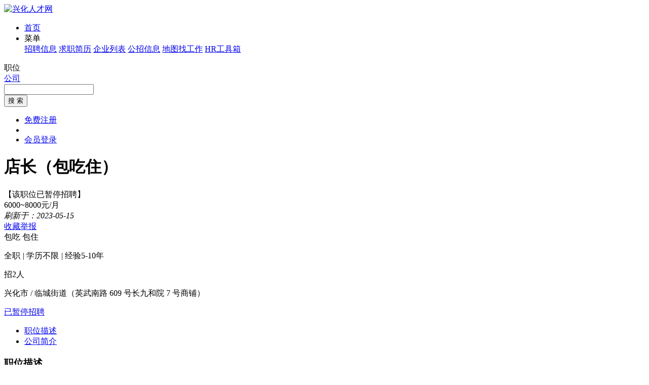

--- FILE ---
content_type: text/html; charset=utf-8
request_url: https://www.xhhr.com/jobs/4613.htm
body_size: 6005
content:
<!DOCTYPE html PUBLIC "-//W3C//DTD XHTML 1.0 Transitional//EN" "http://www.w3.org/TR/xhtml1/DTD/xhtml1-transitional.dtd">
<html xmlns="http://www.w3.org/1999/xhtml">
<head>
<meta http-equiv="Content-Type" content="text/html; charset=utf-8" />
<title>店长（包吃住） - 兴化市广顺兴餐饮店 - 兴化人才网</title>
<meta name="keywords" content="店长（包吃住）,兴化市广顺兴餐饮店" />
<meta name="description" content="兴化市广顺兴餐饮店招聘店长（包吃住）" />
<link rel="stylesheet" type="text/css" href="/templates/default/css/common.css?2024080801" />
<link rel="stylesheet" type="text/css" href="/templates/tpl_company/default/style.css" />
<script type="text/javascript" src="/templates/default/js/jquery.min.js"></script>
<script type="text/javascript" src="/templates/default/js/layer/layer.js"></script>
</head>
<body>
<div class="header">
	<div class="sub-head-wrap clearfix">
		<div class="head_left">
			<a class="logo" href="/"><img src="https://gaopeng-1251356282.cos.ap-shanghai.myqcloud.com/data/xhhr/images/logo_s.png" alt="兴化人才网" border="0" align="absmiddle" /></a>
			<div class="menu_wrap">
				<ul class="clearfix">
					<li><a href="/">首页</a></li>
					<li>
						<div class="dt"><i class="ic_menu"></i><span>菜单</span></div>
						<div class="dd">
																														<a href="/jobs/" target="_self">招聘信息</a>												<a href="/resume/" target="_self">求职简历</a>												<a href="/company/" target="_self">企业列表</a>												<a href="/notice/" target="_self">公招信息</a>												<a href="/jobs/jobs-map.php" target="_self">地图找工作</a>												<a href="/hrtools/" target="_self">HR工具箱</a>												</div>
					</li>
				</ul>
			</div>
			<div class="search_wrap">
				<form id="search_form" method="get" action="/jobs/">
					<div class="selecter">
						<div class="label">
							<i class="search-icon"></i>
							<label>职位</label>
						</div>
						<div class="search-type-drop">
						<a href="javascript:;" data-v="1" style="display:none">职位</a>
						<a href="javascript:;" data-v="2">公司</a>
						</div>
					</div>
					<input type="hidden" id="keytype" name="keytype" value="1" />
					<div class="searchInput">
						<input class="active" id="key" name="key" type="text" autocomplete="off" />
					</div>
					<button>搜 索</button>
				</form>
			</div>
		</div>
		<div class="head-user">
			<ul>
								<li class="reg"><a href="/user/reg.php">免费注册</a></li>
				<li class="spacer"></li>
				<li class="login"><a href="/user/login.php">会员登录</a></li>
							</ul>
		</div>
	</div>
</div>
<script type="text/javascript">
$(document).ready(function()
{
	// 展开搜索类型
	$('.menu_wrap li').hover(function(){
		$(this).addClass('hover');
		$(this).find('.dd').show();
	}, function(){
		$(this).removeClass('hover');
		$(this).find('.dd').hide();
	});
	// 展开搜索类型
	$('.selecter').hover(function(){
		$(this).find('.search-type-drop').show();
	}, function(){
		$(this).find('.search-type-drop').hide();
	});
	// 选择搜索类型
	$(".search-type-drop").find("a").click(function() {
		var e = $(this);
		e.siblings().show(),
		$("#keytype").val(e.attr("data-v")),
		$(".selecter label").html(e.html()),
		e.hide(),
		$(".search-type-drop").hide()
	});
	// 搜索框
	$("#key").each(function(){
		if($(this).val() != "") $(this).removeClass("active");
	}).bind({
		keydown:function(){$(this).removeClass("active")},
		blur:function(){
			if($(this).val() == ""){
				$(this).addClass("active")
			}
		}
	});
});
</script><div class="container">
		<div class="job_main clearfix">
		<div class="main_left">
			<div class="job_box box-shadow">
				<div class="job_header clearfix">
					<div class="job_header_left">
						<div class="job_name">
							<h1>店长（包吃住）</h1>
														<span class="expired">【该职位已暂停招聘】</span>
													</div>
						<div class="job_wage">
							6000~8000元/月
						</div>
					</div>
					<div class="job_header_right">
						<em class="job_date"><i class="icon_company ic_time"></i>刷新于：2023-05-15</em>
						<div class="job_tool">
							<a href="javascript:;" class="add_favorite"><i class="icon_company ic_fav"></i>收藏</a><a href="javascript:;" class="report"><i class="icon_company ic_report"></i>举报</a>
						</div>
					</div>
				</div>
				<div class="job_info">
										<div class="tags"><i class="icon_company ic-tag"></i>
						<div class="tagslist">
												<span>包吃</span>
												<span>包住</span>
												</div>
					</div>
										<p><i class="icon_company ic-require"></i><span>全职 <i>|</i> 学历不限 <i>|</i> 经验5-10年</span></p>
					<p><i class="icon_company ic-amount"></i><span>招2人</span></p>
					<p><i class="icon_company ic-add"></i><span>兴化市 / 临城街道</span><span class="gary">（英武南路 609 号长九和院 7 号商铺）</span></p>
										<a class="btn_job_disabled" href="javascript:;">已暂停招聘</a>
									</div>
				<div class="job_content">
					<ul class="jobTabs">
						<li class="cut"><a href="javascript:;" class="index-1">职位描述</a></li>
						<li class=""><a href="javascript:;" class="index-2">公司简介</a></li>
					</ul>
					<div class="job_detail">
						<h3>职位描述</h3>
						<div class="text_content">管理前厅后厨</div>
						<div class="content_tips">
							招聘信息仅供参考，以企业实际招聘为准；<br>求职过程中请勿缴纳费用，谨防诈骗。如有不实，请立即举报！
							<a href="javascript:;" class="report">我要举报&gt;&gt;&gt;</a>
						</div>
					</div>
					<div class="conpany_detail">
						<h3>公司简介</h3>
						<div class="text_content">广顺兴餐饮</div>
					</div>
				</div>
			</div>
												<div class="map box-shadow">
				<h3 class="blue">公司地址</h3>
				<div class="map_content">
					<div class="map_address">英武南路 609 号长九和院 7 号商铺</div>
					<!--
					<div class="map_holder">
						<div class="mapbox" id="map"></div>
						<div class="mapbar"><a href="javascript:;"><i class="icon_company"></i>查看完整地图</a></div>
					</div>
					-->
				</div>
			</div>
			<script type="text/javascript">
			$(document).ready(function() {
				/*
				// 异步加载百度地图
				$.getScript("//api.map.baidu.com/api?v=2.0&ak=7Y3IUEIccozG40OAQypLscIB&callback=initmap");
				$(".mapbar a").click(function() {
					layer.open({
					  type: 1,
					  title: '查看地图',
					  shadeClose: true,
					  area: ['980px'],
					  content: "<div id='map_dialog' style='width:100%;height:560px;'></div>"
					});
					dialogmap()
				})
				$(".map_travel a:first").click(function() {
					$(".mapbar a").click();
				})
				
				var map_x = '119.85065',
					map_y = '32.901986',
					map_zoom = '15',
					companyname = '兴化市广顺兴餐饮店',
					address = '英武南路 609 号长九和院 7 号商铺';
				initmap = function () {
					var map = new BMap.Map("map",{enableMapClick:false});
					var point = new BMap.Point(map_x, map_y);
					map.centerAndZoom(point, map_zoom);
					map.addControl(new BMap.NavigationControl({anchor: BMAP_ANCHOR_TOP_LEFT, type: BMAP_NAVIGATION_CONTROL_ZOOM}));
					map.addOverlay(new BMap.Marker(point));
				}
				function dialogmap() {
					var map_dialog = new BMap.Map("map_dialog", {enableMapClick:false, minZoom:12});
					var point = new BMap.Point(map_x, map_y);
					map_dialog.enableScrollWheelZoom();
					map_dialog.enableKeyboard();
					map_dialog.addControl(new BMap.NavigationControl());
					map_dialog.centerAndZoom(point, map_zoom);
					var marker = new BMap.Marker(point);
					marker.addEventListener("click", function(e){
						map_dialog.openInfoWindow(createInfoWindow(),point);
					})
					map_dialog.addOverlay(marker);
					map_dialog.openInfoWindow(createInfoWindow(),point);
				}
				function createInfoWindow() {
					var html="";
						html +='<div class="map_windows">'+companyname+'<br>';
						html +='地址：'+address+'<br>';
						html +='<p class="serch-text"><a href="http://api.map.baidu.com/marker?location='+map_y+','+map_x+'&title='+companyname+'&content='+address+'&output=html&src=ycgaopeng" target="_blank">公交/驾车去这里</a>';
						html +='</div>';
					var iw = new BMap.InfoWindow(html);
					return iw;
				}
				*/
			});
			</script>
									  									<div class="like_jobs box-shadow">
				<h3 class="blue">相似职位</h3>
				<ul class="jobs_box clearfix">
										<li>
					<a href="/jobs/8115.htm" target="_blank" title="店长（节日福利+节日补贴）">
					<h6><small class="grey">2026-01-16</small>店长（节日福...</h6>
					<div class="ellipsis"><span class="red">5000~8000元/月</span>&nbsp;/&nbsp;学历不限&nbsp;/&nbsp;经验不限</div>
					</a>
					</li>
									</ul>
			</div>
					</div>
		<div class="main_right">
			<div class="box-shadow">
				<div class="company_logo">
					<a class="logo" href="/company/1698.htm" title="兴化市广顺兴餐饮店"><img src="https://gaopeng-1251356282.cos.ap-shanghai.myqcloud.com/data/xhhr/logo/no_logo.png" title="兴化市广顺兴餐饮店" width="140" height="140" /></a>
										<div class="company_name">
						<a href="/company/1698.htm">兴化市广顺兴餐饮店</a>
					</div>
									</div>
				<ul class="company_info">
					<li><span class="ic_trade">行业</span>餐饮/娱乐/休闲</li>
					<li><span class="ic_nature">性质</span>民营</li>
					<li><span class="ic_scale">规模</span>20-99人</li>
					<li><span class="ic_district">地区</span>兴化市 / 临城街道</li>
				</ul>
				<div class="share">
					<h3 class="blue">手机浏览</h3>
					<div class="weixin_qr"><img src="/plus/url_qrcode.php?url=https://www.xhhr.com/touch/jobs-show.php?id=4613" width="145" height="145" /></div>
				</div>
			</div>
			<div class="box-shadow" style="margin-top:10px"><a href="/m/" target="_blank"><img src="https://gaopeng-1251356282.cos.ap-shanghai.myqcloud.com/data/xhhr/images/job_m.gif" width="100%"></a></div>
		</div>
	</div>
	</div>
<script type="text/javascript">
$(document).ready(function(){
	var id="4613";
	var jobs_uid = "8444";
	var company_id="1698";
	$.get("/plus/ajax_click.php", {"id":id,"act":"jobs_click"});

	// 单个投递简历
	$(".btn_apply_job").on("click", function() {
		var url = "/user/user_apply_jobs.php?id="+id+"&act=app&create=1";
		urlDialog("投递简历", url, '540px');
	});
	// 单个添加收藏
	$(".add_favorite").on("click", function() {
		var url = "/user/user_favorites_job.php?id="+id+"&act=add";
		urlDialog("加入收藏", url);
	});
	// 举报信息
	$(".report").on("click", function() {
		var url = "/user/user_report_job.php?id="+id+"&act=report";
		urlDialog("举报信息", url);
	});
	// 登录扫码查看联系方式
	$("#showtel").on("click", function(){
				var template = [
				'<div class="showtel clearfix">',
					'<div class="step1"><div class="num">1</div><div class="txt">打开微信<br />扫一扫下方二维码</div><div class="clear"></div><img id="qr-img" src="/templates/default/images/wx_loading.gif" /></div>',
					'<div class="step2"><div class="num">2</div><div class="txt">点击"<strong>关注公众号</strong>"<br />联系方式将发送到您的微信</div><div class="clear"></div><img src="https://gaopeng-1251356282.cos.ap-shanghai.myqcloud.com/data/xhhr/images/m/wechat-banner.jpg" /></div>',
				'</div>'
			].join('');
		layer.open({
			type: 1,
			area: '700px',
			title: '查看联系方式',
			content: template,
			success: function(){
				var timestamp = Date.parse(new Date());
				$.getJSON('/plus/ajax_weixin.php?act=get_wx_qrcode_tel&id=4613&t=' + timestamp, function(data) {
					if (data.State == 1) {
						$('#qr-img').attr('src', data.Value.img);
					}
				})
			}
		});
			});
	// 显示联系方式
	$("#viewtel").on("click", function(){
		$.ajax({
			url: '/user/user_jobs_contact.php',
			dataType: 'json',
			data: {act: 'show', id: id, jobs_uid: jobs_uid},
			beforeSend:function(data){
				layer.msg('加载中...', {icon:16, shade:0.01});
			},
			success: function (data) {
				layer.closeAll();
				if(data.State == 1){
					var template = [
							'<ul class="viewtel clearfix" style="line-height:2em;padding:20px;font-size:14px">',
								'<li>联 系 人：'+data.Value.contact+'</li>',
								'<li>联系电话：'+data.Value.telephone+'</li>',
								'<li>联系地址：'+data.Value.address+'</li>',
							'</ul>'
						].join('');
					layer.open({
						type: 1,
						area: '500px',
						title: '查看联系方式',
						content: template,
					});
				}else{
					layer.msg(data.Msg);
				}
			},
			error:function(data){
				layer.closeAll();
				layer.msg('系统出错,请联系网站客服');
			}
		});
	});
	// 公司简介标签切换
	$(".jobTabs li a").on("click", function(){
		if ($(this).parent().hasClass('cut')) {
			return false;
		} else {
			$(this).parent().addClass('cut').siblings().removeClass('cut');
			if ($(this).attr('class') == 'index-1') {
				$('.job_detail').show();
				$('.conpany_detail').hide();
			} else {
				$('.job_detail').hide();
				$('.conpany_detail').show();
			}
		}
	});
	
	});

	// AJAX URL
	function urlDialog(title, url, width){
		width = width||'500px';
		$.ajax({
			url: url,
			type: 'GET',
			success: function (data) {
				layer.closeAll();
				if (data === 'login') {
					loginDialog();
				} else {
					layer.open({
						type: 1,
						title: title,
						area: width,
						content: '<div style="padding:20px;color:#333">'+data+'</div>'
					});
				}
			},
			beforeSend:function(data){
				layer.msg('加载中...', {icon: 16, shade: 0.01});
			},
			error:function(data){
				layer.closeAll();
				layer.msg('系统错误');
			}
		});
	}
    // 用户登录
    function loginDialog(){
        var url = window.location.href;
        $.get("/user/login.php?act=ajax_login&url="+url+"&t="+new Date().getTime(), {}, function(str){
            layer.open({
                type: 1,
                title: false,
                area: '400px',
                content: '<div>'+str+'</div>'
            });
        });
    }

</script>
<div class="footer">
	<div class="foot">
		<div class="foot_nav"><a href="/explain/2.htm" target="_blank">关于我们</a>|<a href="/explain/3.htm" target="_blank">收费标准</a>|<a href="/explain/1.htm" target="_blank">资质荣誉</a>|<a href="/explain/4.htm" target="_blank">如何注册</a>|<a href="/explain/6.htm" target="_blank">法律声明</a>|<a href="/explain/5.htm" target="_blank">联系我们</a></div>
		<div class="copyright">
			<p>招聘单位无权收取任何费用,请求职人员加强自我保护意识,按劳动法规保护自身权益,警惕虚假招聘,避免上当受骗!</p>
			<p>&copy;2026&nbsp;<a href="https://www.xhhr.com" target="_blank">兴化人才网</a>&nbsp;&nbsp;<a href="http://beian.miit.gov.cn" target="_blank">苏ICP备12017166号-16</a>&nbsp;&nbsp;|&nbsp;&nbsp;增值电信业务经营许可证：苏B2-20130182&nbsp;&nbsp;|&nbsp;&nbsp;人力资源服务许可证号：(苏)人服证字(2019)第0941001013号</p>
			<p>江苏高朋人力资源有限公司&nbsp;&nbsp;旗下网站</p>
		</div>
	</div>
</div>
<div style="display:none;visibility:hidden;"><script>
var _hmt = _hmt || [];
(function() {
  var hm = document.createElement("script");
  hm.src = "https://hm.baidu.com/hm.js?586173a4abe4da260938db0f2a7dd25a";
  var s = document.getElementsByTagName("script")[0]; 
  s.parentNode.insertBefore(hm, s);
})();
</script>
</div></body>
</html>